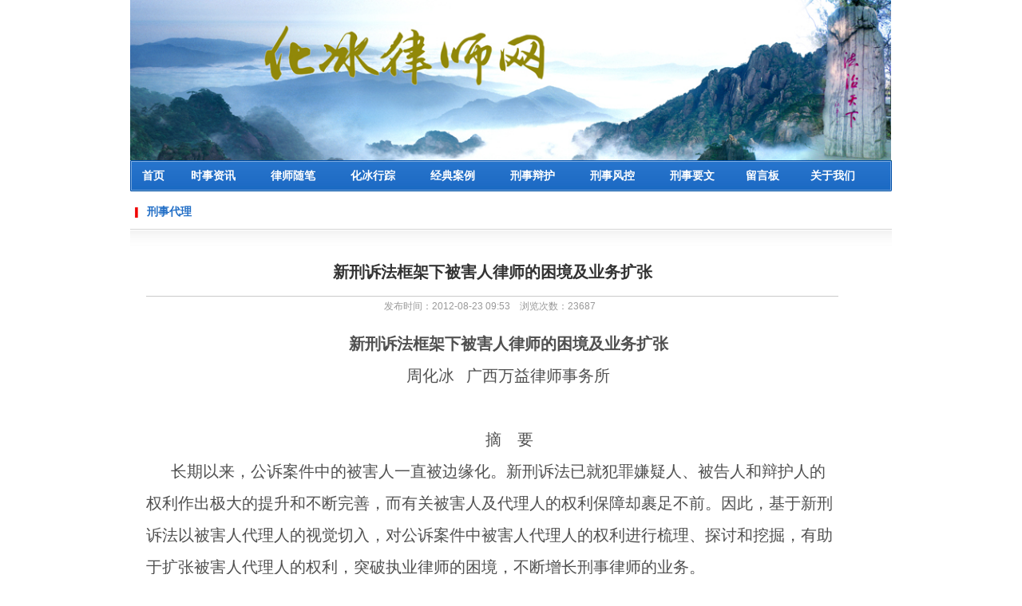

--- FILE ---
content_type: text/html; charset=utf-8
request_url: http://zhblawyer.com/article/255.html
body_size: 9689
content:
<!DOCTYPE html>
<html>
<head>
	<title>新刑诉法框架下被害人律师的困境及业务扩张 - 化冰律师网</title>
    <meta http-equiv="Content-Type" content="text/html; charset=UTF-8">
    <meta http-equiv="X-UA-Compatible" content="IE=edge,Chrome=1">
    <meta name="keywords" content=""/>
    <meta name="description" content="新刑诉法框架下被害人律师的困境及业务扩张 周化冰  广西万益律师事务所      摘  要长期以来，公诉案件中的被害人一直被边缘化。新刑诉法已就犯罪嫌疑人、被告人和辩护"/>
    <link rel="stylesheet" media="screen" href="/assets/libs/bootstrap/dist/css/bootstrap.min.css"/>
    <link rel="stylesheet" media="screen" href="/assets/libs/fastadmin-layer/dist/theme/default/layer.css?v=1.11"/>
    <link rel="stylesheet" media="screen" href="/assets/addons/cms/site/css/style.css?v=1.11"/>
    <script type="text/javascript" src="/assets/libs/jquery/dist/jquery.min.js"></script>
    <script type="text/javascript" src="/assets/addons/cms/site/js/jquery.SuperSlide.2.1.1.js"></script>

</head>
<body>
<div class="mybody">
<div>
    <img src="/assets/addons/cms/site/images/100pic.jpg" width="953" height="201" alt="化冰律师网">
</div>

<table width="100%" style="height: 49px;" border="0" align="center" cellpadding="0" cellspacing="0">
  <tbody>
    <tr>
    <td width="4">
        <img src="/assets/addons/cms/site/images/menu-left.jpg" width="4" height="39" alt="">
    </td>
    <td style="background-image:url(/assets/addons/cms/site/images/menubg.jpg);background-repeat: repeat-x;">
        <table width="98%" border="0" align="center" cellpadding="0" cellspacing="0">
            <tbody>
                <tr>
                                        <td align="center"><a href="/" class="font1 navtop">首页</a></td>
                                        <td align="center"><a href="/infos.html" class="font1 navtop">时事资讯</a></td>
                                        <td align="center"><a href="/myarticles.html" class="font1 navtop">律师随笔</a></td>
                                        <td align="center"><a href="/myxz.html" class="font1 navtop">化冰行踪</a></td>
                                        <td align="center"><a href="/cases.html" class="font1 navtop">经典案例</a></td>
                                        <td align="center"><a href="/xstypes.html" class="font1 navtop">刑事辩护</a></td>
                                        <td align="center"><a href="/xsfk.html" class="font1 navtop">刑事风控</a></td>
                                        <td align="center"><a href="/xsnews.html" class="font1 navtop">刑事要文</a></td>
                                        <td align="center"><a href="/diyform/message/post.html" class="font1 navtop">留言板</a></td>
                                        <td align="center"><a href="/page/aboutus.html" class="font1 navtop">关于我们</a></td>
                                    </tr>
            </tbody>
        </table>
    </td>
    <td width="4"><img src="/assets/addons/cms/site/images/menu-right.jpg" width="4" height="39" alt=""></td>
  </tr>
  <tr>
    <td height="10" colspan="3"></td>
  </tr>
</tbody>
</table>


<table width="100%">
   <tr>
      <td valign="top">
         <div style="padding:0px 5px;line-height:30px;">
         	<img src="/assets/addons/cms/site/images/pig.jpg" width="7" height="13" alt="">&nbsp;&nbsp;
         	<span class="font2">刑事代理</span>
         </div>
         <div style="height:1px;margin-bottom:5px;">&nbsp;</div>
         <div class="p_s_1">
                              
          
      <center style="width:95%;">
      <br>
      <span style="color:#333333; font-weight:bold; font-size:16px;">新刑诉法框架下被害人律师的困境及业务扩张</span>
      <div style="border-top:1px #CBCBCB solid; font-size:12px; color:#999999; margin:10px; line-height:24px;">  &nbsp;&nbsp;发布时间：2012-08-23 09:53　浏览次数：23687　</div>
      <div style=" font-size:13px; text-align:left;color:#505050; padding:5px 10px 10px 10px; line-height:24px;">
         <div class="section1" style="layout-grid:21px none"><p class="msonormal" style="text-align:center;margin:0cm 0cm 0px"><strong style="mso-bidi-font-weight:normal"><span style="font-size:29px;font-family:黑体">新刑诉法框架下被害人律师的困境及业务扩张<span lang="en-us"><?xml:namespace prefix="o" ns="urn:schemas-microsoft-com:office:office"></?xml:namespace><o:p></o:p></span></span></strong></p><p class="msonormal" style="margin:0cm 0cm 0px;text-indent:234px;mso-char-indent-count:10.96"><span lang="en-us" style="font-size:21px"><o:p><span style="font-family:times new roman"> </span></o:p></span></p><p class="msonormal" style="text-align:center;margin:0cm 0cm 0px"><span style="font-size:21px;font-family:楷体_gb2312">周化冰<span lang="en-us"><span style="mso-spacerun:yes"> &nbsp; </span></span></span><span style="font-size:21px;font-family:楷体_gb2312;mso-font-kerning:0px;mso-hansi-font-family:宋体;mso-bidi-font-family:宋体">广西万益律师事务所<span lang="en-us"><o:p></o:p></span></span></p><p class="msonormal" style="text-align:center;margin:0cm 0cm 0px"><span lang="en-us" style="font-size:21px;font-family:楷体_gb2312;mso-font-kerning:0px;mso-hansi-font-family:宋体;mso-bidi-font-family:宋体"><span style="mso-spacerun:yes"> &nbsp; &nbsp; &nbsp; &nbsp; </span><o:p></o:p></span></p><p class="msonormal" style="margin:0cm 0cm 0px;text-indent:42px;mso-char-indent-count:1.96"><span lang="en-us" style="font-size:21px"><o:p><span style="font-family:times new roman"> </span></o:p></span></p><p class="msonormal" style="text-align:center;margin:0cm 0cm 0px;text-indent:42px;mso-char-indent-count:1.96"><span style="font-size:21px;font-family:黑体">摘<span lang="en-us"><span style="mso-spacerun:yes"> &nbsp; &nbsp;</span></span>要<span lang="en-us"><o:p></o:p></span></span></p><p class="msonormal" style="text-align:center;margin:0cm 0cm 0px;text-indent:42px;mso-char-indent-count:1.96"><span lang="en-us" style="font-size:21px;font-family:黑体"><o:p></o:p></span></p><p class="msonormal" style="margin:0cm 0cm 0px;text-indent:31px;mso-char-indent-count:1.96"><span style="font-size:16px;font-family:楷体_gb2312">长期以来，公诉案件中的被害人一直被边缘化。新刑诉法已就犯罪嫌疑人、被告人和辩护人的权利作出极大的提升和不断完善，而有关被害人及代理人的权利保障却裹足不前。因此，基于新刑诉法以被害人代理人的视觉切入，对公诉案件中被害人代理人的权利进行梳理、探讨和挖掘，有助于扩张被害人代理人的权利，突破执业律师的困境，不断增长刑事律师的业务。<span lang="en-us"><o:p></o:p></span></span></p><p class="msonormal" style="margin:0cm 0cm 0px;text-indent:31px;mso-char-indent-count:1.96"><span lang="en-us" style="font-size:16px"><o:p><span style="font-family:times new roman"> </span></o:p></span></p><p class="msonormal" style="margin:0cm 0cm 0px;text-indent:37px;mso-char-indent-count:1.96"><span style="font-size:19px;font-family:黑体">关键词：</span><span style="font-size:16px;font-family:黑体">新刑诉法<span lang="en-us"><span style="mso-spacerun:yes"> &nbsp;</span></span>被害人代理人<span lang="en-us"><span style="mso-spacerun:yes"> &nbsp;</span></span>权利<span lang="en-us"><span style="mso-spacerun:yes"> &nbsp; </span></span>律师<span lang="en-us"><span style="mso-spacerun:yes"> &nbsp; </span></span>业务扩张</span><span lang="en-us" style="font-size:16px"><o:p></o:p></span></p></div><p><span lang="en-us" style="font-size:16px;font-family:&#39;times new roman&#39;;mso-font-kerning:1px;mso-fareast-font-family:宋体;mso-ansi-language:en-us;mso-fareast-language:zh-cn;mso-bidi-language:ar-sa"><br style="page-break-before:always;mso-break-type:section-break" clear="all" /></span></p><div class="section2" style="layout-grid:21px none"><p class="msonormal" style="margin:0cm 0cm 0px"><span lang="en-us" style="font-size:16px"><o:p><span style="font-family:times new roman"> </span></o:p></span></p><p class="msonormal" style="text-align:center;margin:0cm 0cm 0px"><strong style="mso-bidi-font-weight:normal"><span style="font-size:21px;font-family:黑体">新刑诉法框架下被害人律师的困境及业务扩张<span lang="en-us"><o:p></o:p></span></span></strong></p><p class="msonormal" style="margin:0cm 0cm 0px"><span lang="en-us" style="font-size:16px"><o:p><span style="font-family:times new roman"> </span></o:p></span></p><p class="msonormal" style="margin:0cm 0cm 0px;text-indent:32px;mso-char-indent-count:2.0"><?xml:namespace prefix="st1" ns="urn:schemas-microsoft-com:office:smarttags"></?xml:namespace><st1:chsdate w:st="on" year="2012" month="3" day="14" islunardate="false" isrocdate="false"><span lang="en-us" style="font-size:16px;font-family:times new roman">2012 </span><span style="font-size:16px;font-family:宋体;mso-hansi-font-family:&#39;times new roman&#39;;mso-ascii-font-family:&#39;times new roman&#39;">年</span><span lang="en-us" style="font-size:16px;font-family:times new roman">3</span><span style="font-size:16px;font-family:宋体;mso-hansi-font-family:&#39;times new roman&#39;;mso-ascii-font-family:&#39;times new roman&#39;">月</span><span lang="en-us" style="font-size:16px;font-family:times new roman">14</span></st1:chsdate><span style="font-size:16px;font-family:宋体;mso-hansi-font-family:&#39;times new roman&#39;;mso-ascii-font-family:&#39;times new roman&#39;">日，十一届全国人大通过了《关于修改〈中华人民共和国刑事诉讼法〉的决定》，修改后的刑诉法在保障犯罪嫌疑人、被告人以及辩护律师的权利方面取得了重大的进步和完善，遗憾的是在对被害人权利保护方面调整增加不多，被害人在刑事诉讼中仍被边缘化。律师作为被害人手足的延伸，在这样的法律构架下，延伸的长度将是有限的。我们刑事律师在为辩护人的春天即将到来而欢欣鼓舞时，未免会为被害人代理人的权利裹足不前而叹息。在以往的司法实务中，刑事诉讼法规定的被害人及代理人不多的权利不仅被公、检、法所忽略，排斥、限制，我们刑事律师也没予以足够的重视与抗争，导致刑事律师在作为被害人代理人方面的业务进展不大。因此，在新刑诉法框架下以公诉案件被害人代理人的视觉切入，对公诉案件中被害人代理人的权利进行梳理、反思和挖掘，力促司法人员转变观念，以更好的维护被害人的合法权利，促进公平正义，而且有助于被害人代理人走出困境，增长刑事律师的业务。</span><span lang="en-us" style="font-size:16px"><o:p></o:p></span></p><p class="msonormal" style="margin:0cm 0cm 0px;text-indent:37px;mso-char-indent-count:2.0"><span style="font-size:19px;font-family:黑体">一、被害人律师在侦查程序的参与<span lang="en-us"><o:p></o:p></span></span></p><p class="msonormal" style="margin:0cm 0cm 0px;text-indent:32px;mso-char-indent-count:2.0"><strong><span style="font-size:16px;font-family:宋体;mso-hansi-font-family:&#39;times new roman&#39;;mso-ascii-font-family:&#39;times new roman&#39;">（一）代理报案或者控告</span></strong><strong><span lang="en-us" style="font-size:16px"><o:p></o:p></span></strong></p><p class="msonormal" style="margin:0cm 0cm 0px;text-indent:32px;mso-char-indent-count:2.0"><span style="font-size:16px;font-family:宋体;mso-hansi-font-family:&#39;times new roman&#39;;mso-ascii-font-family:&#39;times new roman&#39;">被害人报案或举报是刑事案件立案材料的重要来源，依法落实被害人的报案、控告权，对于顺利开启刑事诉讼之门就显得尤为重要。但囿于侦查机关警力不足，追求破案率等因素，致使经常出现被害人告状无门，有冤无处申的状况。而被害人对罪犯有着切肤之痛，只有启动刑事诉讼程序，其复仇的欲望才能得到满足。新刑诉法第</span><span lang="en-us" style="font-size:16px;font-family:times new roman">108</span><span style="font-size:16px;font-family:宋体;mso-hansi-font-family:&#39;times new roman&#39;;mso-ascii-font-family:&#39;times new roman&#39;">条即原刑诉法第</span><span lang="en-us" style="font-size:16px;font-family:times new roman">84</span><span style="font-size:16px;font-family:宋体;mso-hansi-font-family:&#39;times new roman&#39;;mso-ascii-font-family:&#39;times new roman&#39;">条规定了被害人对侵犯其人身、财产权利的犯罪事实或者犯罪嫌疑人，有权向公、检、法机关报案或者控告。但新旧刑诉法并没有明文规定被害人在侦查阶段可以委托代理人，那么律师是否可以接受被害人的委托担任代理人呢？笔者认为是可以的。首先，原则上法无明文禁止的都可为之。其次，报案材料的收集，线索的提供，法律文书的书写极为关键，被害人对此存在欠缺，专业律师的参与可以提高立案率及侦查效率。特别是经济犯罪领域，往往与民事纠纷界限模糊，更需要委托刑事律师的介入，代理被害人整理提交高质量的报案材料，与办案人员进行交流沟通，配合办案人员侦查，可以更好的追究犯罪分子。最后，我国《律师法》第</span><span lang="en-us" style="font-size:16px;font-family:times new roman">28</span><span style="font-size:16px;font-family:宋体;mso-hansi-font-family:&#39;times new roman&#39;;mso-ascii-font-family:&#39;times new roman&#39;">条规定律师可以接受公诉案件被害人或者其近亲属的委托，担任代理人，参加诉讼。报案或者控告是刑事案件的重要来源之一，是立案侦查的前提和基础，纳入刑事诉讼程序。因此，律师在刑事诉讼的侦查（包括报案或者控告）阶段接受公诉案件被害人或者其近亲属的委托，担任代理人，可以最大限度的维护被害人的合法权益。在司法实务中，侦查机关基本上没有对律师介入报案或者控告提出异议，刑事律师可以在开启刑事诉讼之门特别是在经济犯罪案件中大显身手。</span><span lang="en-us" style="font-size:16px"><o:p></o:p></span></p><p class="msonormal" style="margin:0cm 0cm 0px;text-indent:32px;mso-char-indent-count:2.0"><strong><span style="font-size:16px;font-family:宋体;mso-hansi-font-family:&#39;times new roman&#39;;mso-ascii-font-family:&#39;times new roman&#39;">（二）代理申请复议、监督</span></strong><strong><span lang="en-us" style="font-size:16px"><o:p></o:p></span></strong></p><p class="msonormal" style="margin:0cm 0cm 0px;text-indent:32px;mso-char-indent-count:2.0"><span style="font-size:16px;font-family:宋体;mso-hansi-font-family:&#39;times new roman&#39;;mso-ascii-font-family:&#39;times new roman&#39;">新刑诉法第</span><span lang="en-us" style="font-size:16px;font-family:times new roman">110</span><span style="font-size:16px;font-family:宋体;mso-hansi-font-family:&#39;times new roman&#39;;mso-ascii-font-family:&#39;times new roman&#39;">和</span><span lang="en-us" style="font-size:16px;font-family:times new roman">111</span><span style="font-size:16px;font-family:宋体;mso-hansi-font-family:&#39;times new roman&#39;;mso-ascii-font-family:&#39;times new roman&#39;">条即原刑诉法第</span><span lang="en-us" style="font-size:16px;font-family:times new roman">86</span><span style="font-size:16px;font-family:宋体;mso-hansi-font-family:&#39;times new roman&#39;;mso-ascii-font-family:&#39;times new roman&#39;">条和</span><span lang="en-us" style="font-size:16px;font-family:times new roman">87</span><span style="font-size:16px;font-family:宋体;mso-hansi-font-family:&#39;times new roman&#39;;mso-ascii-font-family:&#39;times new roman&#39;">条规定了被害人对于不立案时的两种救济方式：一是向原作出不立案决定的机关申请复议；二是向检察院提请监督。检察院认为公安机关不立案理由不能成立的，应当通知公安机关立案，公安机关接到通知后应当立案。当然不管哪种方式，被害人均可委托律师作为代理人从专业的角度对案件事实进行清晰的描述和法律论证，以便使其权利得到救济。但在现实中，由于公检法是一家，且公安机关的实际位阶要比检察院的高，检察院一般不好得罪公安，即使立案了，公安机关往往以侦查不了了之。如众所周知的挑战公众智商的纪检干部身中</span><span lang="en-us" style="font-size:16px;font-family:times new roman">11</span><span style="font-size:16px;font-family:宋体;mso-hansi-font-family:&#39;times new roman&#39;;mso-ascii-font-family:&#39;times new roman&#39;">刀，最后被荆州公安机关鉴定为自杀而不予立案，你又如何？因此，律师对两种救济方式的介入一般很难取得满意的结果，除非该案件能引起高层领导的震怒批示。</span><span lang="en-us" style="font-size:16px"><o:p></o:p></span></p><p class="msonormal" style="margin:0cm 0cm 0px;text-indent:32px;mso-char-indent-count:2.0"><strong><span style="font-size:16px;font-family:宋体;mso-hansi-font-family:&#39;times new roman&#39;;mso-ascii-font-family:&#39;times new roman&#39;">（三）代理要求查封、扣押、冻结</span></strong><strong><span lang="en-us" style="font-size:16px"><o:p></o:p></span></strong></p><p class="msonormal" style="margin:0cm 0cm 0px;text-indent:32px;mso-char-indent-count:2.0"><span style="font-size:16px;font-family:宋体;mso-hansi-font-family:&#39;times new roman&#39;;mso-ascii-font-family:&#39;times new roman&#39;">被害人的法益受到犯罪分子的侵害是否得到修复和弥补，往往取决于被害人复仇愿望是否得到满足及赔偿是否得到落实。赔偿能否得到落实，关键在于犯罪分子可以退赃、退赔。犯罪分子退赃、退赔关键取决于侦查机关对涉案财产采取查封、扣押或冻结措施。因此，被害人在其委托的代理律师的帮助下提供财产线索，协助侦查机关采取查封、扣押或者冻结的措施，有利于保障被害人财产的恢复。</span><span lang="en-us" style="font-size:16px"><o:p></o:p></span></p><p class="msonormal" style="margin:0cm 0cm 0px;text-indent:37px;mso-char-indent-count:2.0"><span style="font-size:19px;font-family:黑体">二、被害人律师在审查起诉阶段的参与<span lang="en-us"><o:p></o:p></span></span></p><p class="msonormal" style="margin:0cm 0cm 0px;text-indent:32px;mso-char-indent-count:2.0"><span style="font-size:16px;font-family:宋体;mso-hansi-font-family:&#39;times new roman&#39;;mso-ascii-font-family:&#39;times new roman&#39;">新刑诉法第</span><span lang="en-us" style="font-size:16px;font-family:times new roman">44</span><span style="font-size:16px;font-family:宋体;mso-hansi-font-family:&#39;times new roman&#39;;mso-ascii-font-family:&#39;times new roman&#39;">即原刑诉法第</span><span lang="en-us" style="font-size:16px;font-family:times new roman">40</span><span style="font-size:16px;font-family:宋体;mso-hansi-font-family:&#39;times new roman&#39;;mso-ascii-font-family:&#39;times new roman&#39;">条规定公诉案件被害人及其法定代理人或近亲属自案件移送审查起诉之日起，有权委托诉讼代理人。至此，法律明文规定了律师在审查起诉阶段可以接受公诉案件被害人的委托担任诉讼代理人。同时，新旧刑诉法均规定了诉讼代理人享有阅卷权、调查取证权及提出法律意见等权利。但在这一阶段，如果被害人不提起附带民事诉讼，律师以公诉案件被害人代理人的身份介入，往往会被检察官视为不受欢迎的人，对律师行使上述权利设置层层障碍。笔者曾作为一故意伤害案被害人的代理人，经多次交涉，好不容易才得以行使阅卷权。后本人通过与被害人了解核实伤情，发现法医在作伤情鉴定时，没有提取被害人受伤后初始门诊的病历，该病历载有被害人因损伤引起失血性休克的症状。被害人因病情严重被送至大医院救治前已进行输血等治疗措施，故被害人被送到大医院后已有所清醒，但法医仅根据大医院的病历进行鉴定，得出的结论是被害人构成轻伤。根据《人体重伤鉴定标准》第</span><span lang="en-us" style="font-size:16px;font-family:times new roman">87</span><span style="font-size:16px;font-family:宋体;mso-hansi-font-family:&#39;times new roman&#39;;mso-ascii-font-family:&#39;times new roman&#39;">条之规定，被害人因损伤引起失血性休克的，其损伤程度应是重伤。显然，这是对量刑结果影响巨大的两种鉴定结论，如果不是律师的介入，被害人很难会得到公正结果。</span><span lang="en-us" style="font-size:16px"><o:p></o:p></span></p><p class="msonormal" style="margin:0cm 0cm 0px;text-indent:32px;mso-char-indent-count:2.0"><span style="font-size:16px;font-family:宋体;mso-hansi-font-family:&#39;times new roman&#39;;mso-ascii-font-family:&#39;times new roman&#39;">当然，被害人律师在此阶段的参与，比较重要的还有对检察官不起诉（包括附条件不起诉）决定的制约作用。新刑诉法第</span><span lang="en-us" style="font-size:16px;font-family:times new roman">176</span><span style="font-size:16px;font-family:宋体;mso-hansi-font-family:&#39;times new roman&#39;;mso-ascii-font-family:&#39;times new roman&#39;">条即原刑诉法第</span><span lang="en-us" style="font-size:16px;font-family:times new roman">145</span><span style="font-size:16px;font-family:宋体;mso-hansi-font-family:&#39;times new roman&#39;;mso-ascii-font-family:&#39;times new roman&#39;">条规定被害人对检察官不起诉决定不服的，可以自收到决定书后</span><span lang="en-us" style="font-size:16px;font-family:times new roman">7</span><span style="font-size:16px;font-family:宋体;mso-hansi-font-family:&#39;times new roman&#39;;mso-ascii-font-family:&#39;times new roman&#39;">日以内向上一级人民检察院申诉，请求提起公诉。但在司法实务中，检察院基本上不依法将不起诉决定书送达被害人，被害人无从知道检察官作出不起诉的决定。这无异于变相剥夺了被害人对不起诉决定的救济权利。因此，被害人委托律师进行申诉，让律师就案件的事实从专业的角度提出法律意见，可以有效的发挥对于检察官的制约作用。</span><span lang="en-us" style="font-size:16px"><o:p></o:p></span></p><p class="msonormal" style="margin:0cm 0cm 0px;text-indent:32px;mso-char-indent-count:2.0"><span style="font-size:16px;font-family:宋体;mso-hansi-font-family:&#39;times new roman&#39;;mso-ascii-font-family:&#39;times new roman&#39;">同时，被害人在此阶段委托律师作为代理人，可以在刑事和解中掌握主动权。广西检察机关出台《关于适用刑事和解办理不起诉案件的指导意见》，该《指导意见》对适用刑事和解办理不起诉案件的条件和范围，刑事和解的方式、内容和程序，刑事和解的法律后果等方面做出了明确的规定。被害人法律知识欠缺，经验技巧不足，与训练有素的辩护律师商谈明显力量不对称，被害人如委托专业律师作为代理人筹划和解，可以更好的制约检察权力，有力的维护被害人自身的合法权益，确保不起诉的法律效果和社会效果。</span><span lang="en-us" style="font-size:16px"><o:p></o:p></span></p><p class="msonormal" style="margin:0cm 0cm 0px;text-indent:37px;mso-char-indent-count:2.0"><span style="font-size:19px;font-family:黑体">三、被害人律师在审判阶段的参与<span lang="en-us"><o:p></o:p></span></span></p><p class="msonormal" style="margin:0cm 0cm 0px;text-indent:32px;mso-char-indent-count:2.0"><span lang="en-us" style="font-size:16px;font-family:times new roman">1996</span><span style="font-size:16px;font-family:宋体;mso-hansi-font-family:&#39;times new roman&#39;;mso-ascii-font-family:&#39;times new roman&#39;">年修改的刑诉法确立了被害人的当事人地位，规定了被害人的一些诉讼权利。这对于保护被害人的诉讼权利，维护刑事诉讼构造平衡具有重要作用。然而在司法实务中被害人的权利很难得到落实，很多法院没有将被害人作为当事人对待，律师作为被害人代理人出庭参加诉讼的极少。笔者曾在广西高、中及基层法院担任公诉案件被害人的代理人，法院基本上是持排斥态度，有的法官根本不知道律师可以作为公诉案件被害人的代理人出庭参加诉讼。在笔者据理力争后法院才勉强同意笔者行使被害人代理人的部分权利。其实法院有义务通知被害人及其诉讼代理人出庭，听取被害人及其诉讼代理人的质证、认证、辩论等，从而有助于法院查明事实，作出公正的判决。但有的法院就是不通知律师出庭，有的不在裁判文书中列被害人为当事人，律师为诉讼参与人。如此一来，律师处于非常尴尬的地位，特别在二审不开庭的情况下，律师如何证明自己已履行了律师的职责？如果法院不在裁判文书中载明，则当事人事后很可能投诉律师不作为。这严重侵害了律师的执业权利。为此，笔者有时只好建议公诉案件被害人以附带民事诉讼原告人的身份来行使被害人的诉讼权利。</span><span lang="en-us" style="font-size:16px"><o:p></o:p></span></p><p class="msonormal" style="margin:0cm 0cm 0px;text-indent:32px;mso-char-indent-count:2.0"><span style="font-size:16px;font-family:宋体;mso-hansi-font-family:&#39;times new roman&#39;;mso-ascii-font-family:&#39;times new roman&#39;">新刑诉法第</span><span lang="en-us" style="font-size:16px;font-family:times new roman">218</span><span style="font-size:16px;font-family:宋体;mso-hansi-font-family:&#39;times new roman&#39;;mso-ascii-font-family:&#39;times new roman&#39;">即原刑诉法第</span><span lang="en-us" style="font-size:16px;font-family:times new roman">182</span><span style="font-size:16px;font-family:宋体;mso-hansi-font-family:&#39;times new roman&#39;;mso-ascii-font-family:&#39;times new roman&#39;">条规定了被害人及其法定代理人不服地方各级人民法院第一审判决的，自收到判决书后五日以内，有权请求人民检察院提出抗诉。这关于公诉案件被害人请求抗诉权的条款在司法实务中基本上属于睡眠条款。如前所述，法院极少通知公诉案件被害人出庭参加诉讼，法院能主动将判决书送达被害人更是少之又少。亦即，被害人通常情况下没有收到判决书，根本不知道判决的结果，被害人怎能行使抗诉权？即使知道判决结果，对判决不服要委托律师行使抗诉权，律师也步履维艰。因为一审法院往往以一审已终结，律师阅卷要到二审法院去而拒绝律师阅卷。律师阅卷的目的就是要全面的了解把握案情，以便从专业的角度有针对性的书写申请书，藉此让检察院作出抗诉的决定，启动二审程序。律师无法阅卷往往只能根据一审判决书书写申请书。这样的申请书往往又会让检察院以理由不充分为由而不予抗诉。这不但严重的影响了被害人抗诉权的行使，也因此极大的压缩了刑事律师的生存空间。</span><span lang="en-us" style="font-size:16px"><o:p></o:p></span></p><p class="msonormal" style="margin:0cm 0cm 0px;text-indent:37px;mso-char-indent-count:2.0"><span style="font-size:19px;font-family:黑体">四、被害人律师在执行阶段的参与<span lang="en-us"><o:p></o:p></span></span></p><p class="msonormal" style="margin:0cm 0cm 0px;text-indent:32px;mso-char-indent-count:2.0"><span style="font-size:16px;font-family:宋体;mso-hansi-font-family:&#39;times new roman&#39;;mso-ascii-font-family:&#39;times new roman&#39;">执行阶段是刑事诉讼最后一道程序。长期以来，因执行程序的减刑、假释、监外执行存在“暗箱操作”而备受诟病。新刑事诉讼法在执行阶段比较旧刑事诉讼法，其最大的进步是检察院对减刑、假释、监外执行由事后监督提前到裁定前或决定前，有利于检察机关更好的履行监督职责，有利于相关职能部门及时获取更多的信息，作出正确的裁决。</span><st1:chsdate w:st="on" year="2012" month="7" day="1" islunardate="false" isrocdate="false"><span lang="en-us" style="font-size:16px;font-family:times new roman">2012</span><span style="font-size:16px;font-family:宋体;mso-hansi-font-family:&#39;times new roman&#39;;mso-ascii-font-family:&#39;times new roman&#39;">年</span><span lang="en-us" style="font-size:16px;font-family:times new roman">7</span><span style="font-size:16px;font-family:宋体;mso-hansi-font-family:&#39;times new roman&#39;;mso-ascii-font-family:&#39;times new roman&#39;">月</span><span lang="en-us" style="font-size:16px;font-family:times new roman">1</span><span style="font-size:16px;font-family:宋体;mso-hansi-font-family:&#39;times new roman&#39;;mso-ascii-font-family:&#39;times new roman&#39;">日</span></st1:chsdate><span style="font-size:16px;font-family:宋体;mso-hansi-font-family:&#39;times new roman&#39;;mso-ascii-font-family:&#39;times new roman&#39;">施行的《最高人民法院关于办理减刑、假释案件具体应用法律若干问题的规定》第</span><span lang="en-us" style="font-size:16px;font-family:times new roman">25</span><span style="font-size:16px;font-family:宋体;mso-hansi-font-family:&#39;times new roman&#39;;mso-ascii-font-family:&#39;times new roman&#39;">条规定人民法院审理减刑、假释案件，应当一律予以公示。公示地点为罪犯服刑场所的公共区域。有条件的地方，应面向社会公示，接受社会监督。此规定包括了人民法院审理减刑、假释案件应接受公诉案件被害人在内的社会的监督。而且该《规定》明确了群众反映较为强烈、社会关注度较高、司法实务中容易出问题的六类案件必须开庭审理。由于</span><span style="font-size:16px;font-family:宋体;mso-font-kerning:0px;mso-bidi-font-family:宋体">设置了接受社会监督，听取被害人意见的程序，</span><span style="font-size:16px;font-family:宋体;mso-hansi-font-family:&#39;times new roman&#39;;mso-ascii-font-family:&#39;times new roman&#39;">公诉案件</span><span style="font-size:16px;font-family:宋体;mso-font-kerning:0px;mso-bidi-font-family:宋体">被害人</span><span style="font-size:16px;font-family:宋体;mso-hansi-font-family:&#39;times new roman&#39;;mso-ascii-font-family:&#39;times new roman&#39;">就可以委托专业律师作为代理人参与执行程序，依法发表意见，维护社会公平公正，增强司法公信力。</span><span lang="en-us" style="font-size:16px"><o:p></o:p></span></p><p class="msonormal" style="margin:0cm 0cm 0px;text-indent:37px;mso-char-indent-count:2.0"><span style="font-size:19px;font-family:黑体">五、被害人律师业务的扩张<span lang="en-us"><o:p></o:p></span></span></p><p class="msonormal" style="margin:0cm 0cm 0px;text-indent:32px;mso-char-indent-count:2.0"><span style="font-size:16px;font-family:宋体;mso-hansi-font-family:&#39;times new roman&#39;;mso-ascii-font-family:&#39;times new roman&#39;">公诉案件被害人权利的增加，意味着刑事律师作为被害人代理人参与诉讼的机会增多，意味着刑事律师业务的扩张。因此，关注和掌握被害人在新刑诉法中新增加的权利，不仅对维护当事人的合法权益大有裨益，而且有助于刑事律师业务的增长。</span><span lang="en-us" style="font-size:16px"><o:p></o:p></span></p><p class="msonormal" style="margin:0cm 0cm 0px;text-indent:32px;mso-char-indent-count:2.0"><strong><span style="font-size:16px;font-family:宋体;mso-hansi-font-family:&#39;times new roman&#39;;mso-ascii-font-family:&#39;times new roman&#39;">（一）在死刑复核阶段的参与</span></strong><strong><span lang="en-us" style="font-size:16px"><o:p></o:p></span></strong></p><p class="msonormal" style="margin:0cm 0cm 0px;text-indent:32px;mso-char-indent-count:2.0"><span style="font-size:16px;font-family:宋体;mso-hansi-font-family:&#39;times new roman&#39;;mso-ascii-font-family:&#39;times new roman&#39;">新刑诉法第</span><span lang="en-us" style="font-size:16px;font-family:times new roman">240</span><span style="font-size:16px;font-family:宋体;mso-hansi-font-family:&#39;times new roman&#39;;mso-ascii-font-family:&#39;times new roman&#39;">条规定了最高人民法院复核死刑案件，应当讯问被告人，辩护律师提出要求的，应当听取辩护律师的意见。新刑诉法并没有明文规定被害人参与死刑复核程序。由于被害人是危害结果的直接承担者，其与被告人具有直接的利害关系，其更迫切希望复仇心理的最终满足。允许被害人参与死刑复核程序，听取被害人的陈述，让被害人的代理律师发表意见。如此，不仅衡平了被告人与被害人的权利，兼听则明，通过阳光下的司法，有助于保障复核结果的质量，提高被害人对刑事司法结果的满意度。因此，笔者赞成刑事律师作有益的尝试，接受公诉案件被害人的委托参与死刑复核程序，不断扩大刑事律师的业务。</span><span lang="en-us" style="font-size:16px"><o:p></o:p></span></p><p class="msonormal" style="margin:0cm 0cm 0px;text-indent:32px;mso-char-indent-count:2.0"><strong><span style="font-size:16px;font-family:宋体;mso-hansi-font-family:&#39;times new roman&#39;;mso-ascii-font-family:&#39;times new roman&#39;">（二）对没收违法所得的参与</span></strong><strong><span lang="en-us" style="font-size:16px"><o:p></o:p></span></strong></p><p class="msonormal" style="margin:0cm 0cm 0px;text-indent:32px;mso-char-indent-count:2.0"><span style="font-size:16px;font-family:宋体;mso-hansi-font-family:&#39;times new roman&#39;;mso-ascii-font-family:&#39;times new roman&#39;">复仇与赔偿系公诉案件被害人参与刑事诉讼的主要目标和动力。新刑诉法第</span><span lang="en-us" style="font-size:16px;font-family:times new roman">281</span><span style="font-size:16px;font-family:宋体;mso-hansi-font-family:&#39;times new roman&#39;;mso-ascii-font-family:&#39;times new roman&#39;">条、第</span><span lang="en-us" style="font-size:16px;font-family:times new roman">282</span><span style="font-size:16px;font-family:宋体;mso-hansi-font-family:&#39;times new roman&#39;;mso-ascii-font-family:&#39;times new roman&#39;">条新增了关于没收违法所得的审理程序及不服裁定上诉的规定。该规定明确了利害关系人（包括公诉案件被害人）有参加没收违法所得庭审的权利，有委托诉讼代理人的权利，有上诉的权利。我国侵权责任法也首次确立了民事赔偿优先原则。因此，被害人委托律师参与没收违法所得的程序，根据不同情况，要求返还财产或优先赔偿其所遭受的经济损失，对于增长刑事律师业务，保障办案质量，修复和弥补被害人损伤具有重大现实的意义。</span><span lang="en-us" style="font-size:16px"><o:p></o:p></span></p><p class="msonormal" style="margin:0cm 0cm 0px;text-indent:32px;mso-char-indent-count:2.0"><strong><span style="font-size:16px;font-family:宋体;mso-hansi-font-family:&#39;times new roman&#39;;mso-ascii-font-family:&#39;times new roman&#39;">（三）对强制医疗的参与</span></strong><strong><span lang="en-us" style="font-size:16px"><o:p></o:p></span></strong></p><p class="msonormal" style="margin:0cm 0cm 0px;text-indent:32px;mso-char-indent-count:2.0"><span style="font-size:16px;font-family:宋体;mso-hansi-font-family:&#39;times new roman&#39;;mso-ascii-font-family:&#39;times new roman&#39;">“被精神病”在当今社会闹得沸沸扬扬，之前由于立法的缺陷，出现了严重侵犯人权的“被精神病”的现象。新刑诉法第</span><span lang="en-us" style="font-size:16px;font-family:times new roman">285</span><span style="font-size:16px;font-family:宋体;mso-hansi-font-family:&#39;times new roman&#39;;mso-ascii-font-family:&#39;times new roman&#39;">条、第</span><span lang="en-us" style="font-size:16px;font-family:times new roman">286</span><span style="font-size:16px;font-family:宋体;mso-hansi-font-family:&#39;times new roman&#39;;mso-ascii-font-family:&#39;times new roman&#39;">条对此新增关于强制医疗的决定权及审理程序等规定，目的是遏制“被精神病”的乱象。同时，新刑诉法增加第</span><span lang="en-us" style="font-size:16px;font-family:times new roman">287</span><span style="font-size:16px;font-family:宋体;mso-hansi-font-family:&#39;times new roman&#39;;mso-ascii-font-family:&#39;times new roman&#39;">条，该条规定了包括被害人在内对强制医疗决定不服申请复议的权利。该规定的通过，也有利于防止犯罪分子“被精神病”而逃避法律的制裁，在制度设计上减少被害人的二次伤害，有利于维护当事人的合法权益，促进社会公平正义。因此，律师应以积极开放的心态参与强制医疗程序，不断的提高刑事律师的地位，扩张刑事律师的业务。</span><span lang="en-us" style="font-size:16px"><o:p></o:p></span></p></div><p><span lang="en-us" style="font-size:16px;font-family:宋体;mso-bidi-font-family:宋体;mso-ansi-language:en-us;mso-fareast-language:zh-cn;mso-bidi-language:ar-sa"><br style="page-break-before:always;mso-break-type:section-break" clear="all" /></span></p><p class="msonormal" style="text-align:center;margin:0cm 0cm 0px"><span lang="en-us" style="font-size:19px;font-family:黑体;mso-font-kerning:0px;mso-hansi-font-family:宋体;mso-bidi-font-family:宋体"><o:p></o:p></span></p><p class="msonormal" style="text-align:center;margin:0cm 0cm 0px"><span style="font-size:19px;font-family:黑体;mso-font-kerning:0px;mso-hansi-font-family:宋体;mso-bidi-font-family:宋体">参考文献<span lang="en-us"><o:p></o:p></span></span></p><p class="msonormal" style="text-align:center;margin:0cm 0cm 0px"><span lang="en-us" style="font-size:19px;font-family:黑体;mso-font-kerning:0px;mso-hansi-font-family:宋体;mso-bidi-font-family:宋体"><o:p></o:p></span></p><p class="msonormal" style="margin:0cm 0cm 0px;text-indent:28px;mso-char-indent-count:2.0"><span style="font-size:16px"><span lang="en-us" style="font-family:times new roman;mso-bidi-font-size:14px">1</span><span style="font-family:宋体;mso-ascii-font-family:&#39;times new roman&#39;;mso-bidi-font-size:14px">、关于修改中华人民共和国刑事诉讼法的决定</span><span lang="en-us" style="font-family:times new roman;mso-spacerun:yes;mso-bidi-font-size:14px"> &nbsp;</span><span style="font-family:宋体;mso-ascii-font-family:&#39;times new roman&#39;;mso-bidi-font-size:14px">全国人大法工委刑法室编</span><span lang="en-us" style="font-family:times new roman;mso-spacerun:yes;mso-bidi-font-size:14px"> &nbsp;</span><span style="font-family:宋体;mso-ascii-font-family:&#39;times new roman&#39;;mso-bidi-font-size:14px">北京大学出版社</span><span lang="en-us" style="font-family:times new roman;mso-bidi-font-size:14px"><span style="mso-spacerun:yes"> &nbsp;</span>2012</span><span style="font-family:宋体;mso-ascii-font-family:&#39;times new roman&#39;;mso-bidi-font-size:14px">年版</span><span lang="en-us" style="mso-bidi-font-size:14px"><o:p></o:p></span></span></p><p class="msonormal" style="margin:0cm 0cm 0px;text-indent:28px;mso-char-indent-count:2.0"><span style="font-size:16px"><span lang="en-us" style="font-family:times new roman;mso-bidi-font-size:14px">2</span><span style="font-family:宋体;mso-ascii-font-family:&#39;times new roman&#39;;mso-bidi-font-size:14px">、中华人民共和国律师法释义</span><span lang="en-us" style="font-family:times new roman;mso-spacerun:yes;mso-bidi-font-size:14px"> &nbsp;</span><span style="font-family:宋体;mso-ascii-font-family:&#39;times new roman&#39;;mso-bidi-font-size:14px">刘健主编</span><span lang="en-us" style="font-family:times new roman;mso-bidi-font-size:14px"><span style="mso-spacerun:yes"> &nbsp;</span>2007</span><span style="font-family:宋体;mso-ascii-font-family:&#39;times new roman&#39;;mso-bidi-font-size:14px">版</span><span lang="en-us" style="mso-bidi-font-size:14px"><o:p></o:p></span></span></p><p class="msonormal" style="margin:0cm 0cm 0px;text-indent:28px;mso-char-indent-count:2.0"><span style="font-size:16px"><span lang="en-us" style="font-family:times new roman;mso-bidi-font-size:14px">3</span><span style="font-family:宋体;mso-ascii-font-family:&#39;times new roman&#39;;mso-bidi-font-size:14px">、被害人的刑事程序保护</span><span lang="en-us" style="font-family:times new roman;mso-spacerun:yes;mso-bidi-font-size:14px"> &nbsp;</span><span style="font-family:宋体;mso-ascii-font-family:&#39;times new roman&#39;;mso-bidi-font-size:14px">房保国著</span><span lang="en-us" style="font-family:times new roman;mso-bidi-font-size:14px"><span style="mso-spacerun:yes"> &nbsp;</span>2007</span><span style="font-family:宋体;mso-ascii-font-family:&#39;times new roman&#39;;mso-bidi-font-size:14px">版</span></span><span lang="en-us" style="mso-bidi-font-size:14px"><o:p></o:p></span></p>      </div>
      </center>

         </div>
      </td>
   <tr>
</table>
<div> 
    <table width="100%" border="0" align="center" cellpadding="0" cellspacing="0">
      <tbody>
        <tr>
          <td style="padding-top:10px">
              <table width="100%" border="0" cellspacing="0" cellpadding="0">
                <tbody><tr>
                       <td height="100" align="center" class="footbg"> <div style="font-size:20px;line-height: 45px;color: #1e6dc6;"> 重大刑事案件咨询  周化冰律师  电话：13607864020</div> 
 <div style="font-size:20px; line-height: 45px;color: #1e6dc6;">地址：<a href="/page/contactus.html">广西南宁市中新路9号九洲国际27层 </a></div>
Copyright @ 2010 -2022 All Rights Reserved 版权所有·化冰律师网   <a class="aICP" href="https://beian.miit.gov.cn" target="_blank">桂ICP备10005003号-1</a><script>
var _hmt = _hmt || [];
(function() {
  var hm = document.createElement("script");
  hm.src = "https://hm.baidu.com/hm.js?6c8411141fab3f54b65504d5ef77d50e";
  var s = document.getElementsByTagName("script")[0]; 
  s.parentNode.insertBefore(hm, s);
})();
</script></td>
                      </tr>
                    </tbody>
                  </table>
                </td>
              </tr>
            </tbody>
          </table>
</div>


</div>
</body>
</html>

--- FILE ---
content_type: text/css
request_url: http://zhblawyer.com/assets/addons/cms/site/css/style.css?v=1.11
body_size: 2006
content:
@charset "utf-8";
body{ font-size: 14px; font-family:'宋体',sans-serif; }
table {
    font-size: 12px;
    color: #53595e;
    line-height: 2;
    font-family: "Lucida Grande", Verdana, Lucida, Arial, Helvetica, "宋体", sans-serif;
    border-collapse: collapse;
}
.ellipsis {display:block;overflow:hidden;text-overflow:ellipsis;white-space:nowrap;}
P {	padding-right: 0px;padding-left: 0px;padding-bottom: 0px; MARGIN: 0px; TEXT-INDENT: 2em; PADDING-TOP: 0px; TEXT-ALIGN: left}
A.b1:visited {COLOR: #64a9e0; TEXT-DECORATION: none}
A.b1:hover {COLOR: #64a9e0; TEXT-DECORATION: underline}
.navtop:hover{color: #fff;text-decoration: underline;}
.font3 {font-size: 14px;font-weight: normal;color: #53595E;text-decoration: none;line-height: 26px;}
.font4 {color: #216EC6;text-decoration: none;}
A.b1:active {COLOR: #666d73; TEXT-DECORATION: underline}
.title {FONT-WEIGHT: bold; FONT-SIZE: 14px; COLOR: #ff6600}
.table_line {border-bottom-width: 1px;border-bottom-style: dashed;border-bottom-color: #d9d9d9;}
.table_line_1 {BORDER: #e6e6e6 1px solid; margin:10px 0;}
.table_domn {  border-bottom:#e6e6e6 1px solid;}
.font1 {font-size: 14px;font-weight: bold;color: #FFF;text-decoration: none;
}
.table_line_1 .titbg .font1{ display:block; width:84px; text-align:center;margin-left: 5px;}
.font2 {font-size: 14px;font-weight: bold;color: #216EC6;text-decoration: none;
}
.p_s_1 center p,.p_s_1 center span{ font-size:20px !important;line-height: 2;}
.titbg {background-image: url(../images/titbg1.jpg);background-repeat: no-repeat;}
.titbg2 {background-image: url(../images/titbg2.jpg);background-repeat: no-repeat;}
.footbg {background-image: url(../images/foot.jpg);background-repeat: repeat-x;}
.ny-bg {background-image: url(../images/lx_bg.jpg);background-repeat: repeat-x;background-position: top;}
A.font3:hover {
	COLOR: #36C; TEXT-DECORATION: none
}
A.font4:hover {
	TEXT-DECORATION: none;
	color: #36c;
}
ul{ list-style:none}
*{ margin:0; padding:0}
/* CSS Document */
.mybody {width:954px;margin:0px auto;font-size:14px;}
.p_s {}
.p_s_1 {background-image:url(../images/lx_bg.jpg);background-repeat:repeat-x;padding:10px;}
.f_s_t {position:relative;padding:15px;width:112px;height:113px;background-color:#EFEFEF;}
/*.f_s_t {position:relative;padding:15px;width:142px;height:190px;background-color:#EFEFEF;}*/
.l_s_g {position:relative;padding:0px;width:112px;height:113px;background-color:#EFEFEF;} /*������ lsg*/

#tblLinks a:link {color:gray;text-decoration:none;}
#tblLinks a:hover {color:gray;text-decoration:none;}
#tblLinks a:hover {color:gray;text-decoration:underline;}

a.aICP:link {color:gray;text-decoration:none;}
a.aICP:hover {color:gray;text-decoration:none;}
a.aICP:hover {color:gray;text-decoration:underline;}

.index_box { overflow:hidden; padding:0; font-size:12px; height:245px; }
.index_box_l { float:left; width:761px; border:solid 1px #e2e2e2; overflow:hidden; background:url(../images/index_07.jpg) top repeat-x;}
.newspic { width:325px; float:left;}
.pictitle { height:30px; line-height:30px; text-align:center; background:#1e6dc6;}
.pictitle a, .pictitle a:visited { color:#f5f5f5; font-weight:bold;text-decoration:none; }
.newslist { float:right;width:434px;}
.newslist h4 { text-align:center; font-size:14px; height:40px; line-height:40px; padding:0; margin:0;}
.newslist a, .newslist a:visited { color:#1e6dc6; text-decoration:none;}
.newslist div { border-bottom:dashed 1px #e2e2e2; padding:0 20px 10px 20px; color:#919191; font-size:12px;}
.newslist ul { margin:0; padding:10px 20px 0 20px; list-style:none;}
.newslist li { background:url(../images/index_01.jpg) 10px center no-repeat; padding-left:20px; border-bottom:dashed 1px #010101; height:25px; line-height:25px;}
.newslist li a, .newslist li a:visited { color:#5e5e5e; }
.index_box_r{ float:right; width:171px; height:245px;}

.aboutpic { background:#eee; padding: 5px 5px 5px 5px; width:112px; height:113px; margin:0 auto;clear: both;}
/*.aboutpic { background:#eee; padding:5px; width:112px; height:142px; margin:0 auto;} */
.aboutdh{vertical-align: inherit;border-color: inherit; display:inline; width:171px; height:29px;padding: 0; background:#EEE;}
.aboutdh img{ float:left;}
.aboutdh a{ float:right;}
.aboutdh span{ float:left; padding-left:5px;font-size: 14px;font-weight: bold; color: #216EC6;}

.abouttext { padding:10px 0;  }
.abouttext a, .abouttext a:visited { color:#5e5e5e; text-decoration:none; }
.abouttext a:hover { text-decoration:underline;}
.index_box2 {overflow:hidden; padding:0; font-size:12px; margin:10px auto; }

.art_div{font-size:13px;width:96%; text-align:left;color: #505050; margin:0 auto;}

a.art_link:link{color:#505050;text-decoration:none;}
a.art_link:visited {color: #505050;text-decoration: none;}
a.art_link:hover {color: #505050;text-decoration:underline;}
a.art_link:active {color: #505050;text-decoration: none;}

/*超链接样式*/
._link a:link{color:#505050;text-decoration:none;font-size:14px;}
._link a:visited {color: #505050;text-decoration: none;font-size:14px;}
._link a:hover {color: #505050;text-decoration:underline;font-size:14px;}
._link a:active {color: #505050;text-decoration: none;font-size:14px;}

.art_li{margin-left:-3em;list-style-type:none;border-bottom:1px #CCCCCC dashed;padding:5px;}
.art_li_mov{margin-left:-3em;list-style-type:none;border-bottom:1px #CCCCCC dashed;padding:5px; background-color:#EEEEEE;}
.art_bottom_border {border-bottom:1px dashed #ccc;}

.sub { background:url(../images/index_03.jpg) bottom no-repeat; padding-left:30px; }

.team_slider{ padding: 10px 10px;}
.team_slider .bd li{ width: 170px; float: left; margin: 0 8px;}
.team_slider .bd li p{ line-height: 30px; color: #333; text-align: center;}
.team_slider .bd li a{ text-decoration: none;}
.team_slider .bd li p:hover{ text-decoration: underline;}

.teamList li{ border-bottom: 1px solid #e4e4e4; padding: 10px 0; overflow: hidden;}
.teamList li a.team_img{ float: left; display: block;}
.teamList li img{ padding: 2px; border: 1px solid #e4e4e4; width: 130px; height: 130px;}
.teamList li .team_info{ width: 525px; float: right;}
.teamList li h4{ padding: 10px 0;}
.teamList li h4 a{ font-size: 18px; color: #333; text-decoration: none;}
.teamList li h4 a:hover{ text-decoration: underline;}
.teamList li h4 font{ color: #999; font-size: 14px; display: inline-block; margin-left: 10px;}
.teamList li p{ font-size: 14px !important; color: #666; line-height: 24px; height: 72px; overflow: hidden;}

.box-page{ margin: 20px 0 40px 0; text-align: center; background-color: #ffffff;}
.box-page a{ display: inline-block; padding:6px 12px; border: #eaeaea solid 1px;}
.box-page .on{ background-color: #016ab9; color: #fff;}
